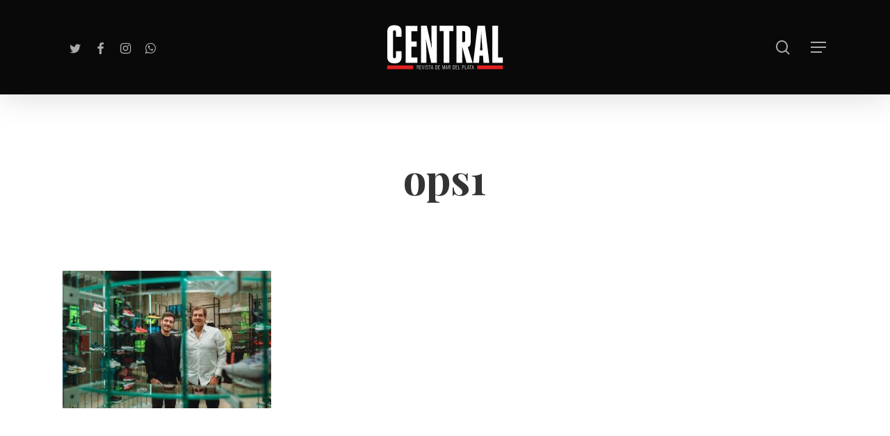

--- FILE ---
content_type: text/html; charset=UTF-8
request_url: https://revistacentral.com.ar/pensar-en-deporte/ops1/
body_size: 15855
content:
<!doctype html>
<html dir="ltr" lang="es-AR" prefix="og: https://ogp.me/ns#" class="no-js">
<head><style>img.lazy{min-height:1px}</style><link href="https://revistacentral.com.ar/wp-content/plugins/w3-total-cache/pub/js/lazyload.min.js" as="script">
	<meta charset="UTF-8">
	<meta name="viewport" content="width=device-width, initial-scale=1, maximum-scale=5" /><title>ops1 - Revista Central</title>

		<!-- All in One SEO 4.9.1.1 - aioseo.com -->
	<meta name="robots" content="max-image-preview:large" />
	<meta name="author" content="Revista Central"/>
	<link rel="canonical" href="https://revistacentral.com.ar/pensar-en-deporte/ops1/" />
	<meta name="generator" content="All in One SEO (AIOSEO) 4.9.1.1" />
		<meta property="og:locale" content="es_ES" />
		<meta property="og:site_name" content="Revista Central - La revista de Mar del Plata" />
		<meta property="og:type" content="article" />
		<meta property="og:title" content="ops1 - Revista Central" />
		<meta property="og:url" content="https://revistacentral.com.ar/pensar-en-deporte/ops1/" />
		<meta property="og:image" content="https://revistacentral.com.ar/wp-content/uploads/2022/07/logo.svg" />
		<meta property="og:image:secure_url" content="https://revistacentral.com.ar/wp-content/uploads/2022/07/logo.svg" />
		<meta property="og:image:width" content="396" />
		<meta property="og:image:height" content="151" />
		<meta property="article:published_time" content="2023-06-27T13:46:26+00:00" />
		<meta property="article:modified_time" content="2023-06-27T13:46:26+00:00" />
		<meta property="article:publisher" content="https://www.facebook.com/revistacentral.com.ar" />
		<meta name="twitter:card" content="summary_large_image" />
		<meta name="twitter:site" content="@RevistaCentral1" />
		<meta name="twitter:title" content="ops1 - Revista Central" />
		<meta name="twitter:creator" content="@RevistaCentral1" />
		<meta name="twitter:image" content="https://revistacentral.com.ar/wp-content/uploads/2022/07/logo.svg" />
		<script type="application/ld+json" class="aioseo-schema">
			{"@context":"https:\/\/schema.org","@graph":[{"@type":"BreadcrumbList","@id":"https:\/\/revistacentral.com.ar\/pensar-en-deporte\/ops1\/#breadcrumblist","itemListElement":[{"@type":"ListItem","@id":"https:\/\/revistacentral.com.ar#listItem","position":1,"name":"Home","item":"https:\/\/revistacentral.com.ar","nextItem":{"@type":"ListItem","@id":"https:\/\/revistacentral.com.ar\/pensar-en-deporte\/ops1\/#listItem","name":"ops1"}},{"@type":"ListItem","@id":"https:\/\/revistacentral.com.ar\/pensar-en-deporte\/ops1\/#listItem","position":2,"name":"ops1","previousItem":{"@type":"ListItem","@id":"https:\/\/revistacentral.com.ar#listItem","name":"Home"}}]},{"@type":"ItemPage","@id":"https:\/\/revistacentral.com.ar\/pensar-en-deporte\/ops1\/#itempage","url":"https:\/\/revistacentral.com.ar\/pensar-en-deporte\/ops1\/","name":"ops1 - Revista Central","inLanguage":"es-AR","isPartOf":{"@id":"https:\/\/revistacentral.com.ar\/#website"},"breadcrumb":{"@id":"https:\/\/revistacentral.com.ar\/pensar-en-deporte\/ops1\/#breadcrumblist"},"author":{"@id":"https:\/\/revistacentral.com.ar\/author\/revistacentral\/#author"},"creator":{"@id":"https:\/\/revistacentral.com.ar\/author\/revistacentral\/#author"},"datePublished":"2023-06-27T10:46:26-03:00","dateModified":"2023-06-27T10:46:26-03:00"},{"@type":"Organization","@id":"https:\/\/revistacentral.com.ar\/#organization","name":"Revista Central","description":"La revista de Mar del Plata","url":"https:\/\/revistacentral.com.ar\/","telephone":"+5491165515603","logo":{"@type":"ImageObject","url":"https:\/\/revistacentral.com.ar\/wp-content\/uploads\/2022\/07\/logo.svg","@id":"https:\/\/revistacentral.com.ar\/pensar-en-deporte\/ops1\/#organizationLogo","width":396,"height":151},"image":{"@id":"https:\/\/revistacentral.com.ar\/pensar-en-deporte\/ops1\/#organizationLogo"},"sameAs":["https:\/\/www.facebook.com\/revistacentral.com.ar","https:\/\/twitter.com\/RevistaCentral1","https:\/\/www.instagram.com\/revista_central\/"]},{"@type":"Person","@id":"https:\/\/revistacentral.com.ar\/author\/revistacentral\/#author","url":"https:\/\/revistacentral.com.ar\/author\/revistacentral\/","name":"Revista Central","image":{"@type":"ImageObject","@id":"https:\/\/revistacentral.com.ar\/pensar-en-deporte\/ops1\/#authorImage","url":"https:\/\/revistacentral.com.ar\/wp-content\/uploads\/2022\/08\/cropped-cropped-cropped-favicon-96x96.png","width":96,"height":96,"caption":"Revista Central"}},{"@type":"WebSite","@id":"https:\/\/revistacentral.com.ar\/#website","url":"https:\/\/revistacentral.com.ar\/","name":"Revista Central","description":"La revista de Mar del Plata","inLanguage":"es-AR","publisher":{"@id":"https:\/\/revistacentral.com.ar\/#organization"}}]}
		</script>
		<!-- All in One SEO -->

<link rel='dns-prefetch' href='//www.googletagmanager.com' />
<link rel='dns-prefetch' href='//fonts.googleapis.com' />
<link rel="alternate" type="application/rss+xml" title="Revista Central &raquo; Feed" href="https://revistacentral.com.ar/feed/" />
<link rel="alternate" type="application/rss+xml" title="Revista Central &raquo; RSS de los comentarios" href="https://revistacentral.com.ar/comments/feed/" />
<link rel="alternate" type="application/rss+xml" title="Revista Central &raquo; ops1 RSS de los comentarios" href="https://revistacentral.com.ar/pensar-en-deporte/ops1/feed/" />
<link rel="alternate" title="oEmbed (JSON)" type="application/json+oembed" href="https://revistacentral.com.ar/wp-json/oembed/1.0/embed?url=https%3A%2F%2Frevistacentral.com.ar%2Fpensar-en-deporte%2Fops1%2F" />
<link rel="alternate" title="oEmbed (XML)" type="text/xml+oembed" href="https://revistacentral.com.ar/wp-json/oembed/1.0/embed?url=https%3A%2F%2Frevistacentral.com.ar%2Fpensar-en-deporte%2Fops1%2F&#038;format=xml" />
<style id='wp-img-auto-sizes-contain-inline-css' type='text/css'>
img:is([sizes=auto i],[sizes^="auto," i]){contain-intrinsic-size:3000px 1500px}
/*# sourceURL=wp-img-auto-sizes-contain-inline-css */
</style>
<style id='wp-emoji-styles-inline-css' type='text/css'>

	img.wp-smiley, img.emoji {
		display: inline !important;
		border: none !important;
		box-shadow: none !important;
		height: 1em !important;
		width: 1em !important;
		margin: 0 0.07em !important;
		vertical-align: -0.1em !important;
		background: none !important;
		padding: 0 !important;
	}
/*# sourceURL=wp-emoji-styles-inline-css */
</style>
<style id='wp-block-library-inline-css' type='text/css'>
:root{--wp-block-synced-color:#7a00df;--wp-block-synced-color--rgb:122,0,223;--wp-bound-block-color:var(--wp-block-synced-color);--wp-editor-canvas-background:#ddd;--wp-admin-theme-color:#007cba;--wp-admin-theme-color--rgb:0,124,186;--wp-admin-theme-color-darker-10:#006ba1;--wp-admin-theme-color-darker-10--rgb:0,107,160.5;--wp-admin-theme-color-darker-20:#005a87;--wp-admin-theme-color-darker-20--rgb:0,90,135;--wp-admin-border-width-focus:2px}@media (min-resolution:192dpi){:root{--wp-admin-border-width-focus:1.5px}}.wp-element-button{cursor:pointer}:root .has-very-light-gray-background-color{background-color:#eee}:root .has-very-dark-gray-background-color{background-color:#313131}:root .has-very-light-gray-color{color:#eee}:root .has-very-dark-gray-color{color:#313131}:root .has-vivid-green-cyan-to-vivid-cyan-blue-gradient-background{background:linear-gradient(135deg,#00d084,#0693e3)}:root .has-purple-crush-gradient-background{background:linear-gradient(135deg,#34e2e4,#4721fb 50%,#ab1dfe)}:root .has-hazy-dawn-gradient-background{background:linear-gradient(135deg,#faaca8,#dad0ec)}:root .has-subdued-olive-gradient-background{background:linear-gradient(135deg,#fafae1,#67a671)}:root .has-atomic-cream-gradient-background{background:linear-gradient(135deg,#fdd79a,#004a59)}:root .has-nightshade-gradient-background{background:linear-gradient(135deg,#330968,#31cdcf)}:root .has-midnight-gradient-background{background:linear-gradient(135deg,#020381,#2874fc)}:root{--wp--preset--font-size--normal:16px;--wp--preset--font-size--huge:42px}.has-regular-font-size{font-size:1em}.has-larger-font-size{font-size:2.625em}.has-normal-font-size{font-size:var(--wp--preset--font-size--normal)}.has-huge-font-size{font-size:var(--wp--preset--font-size--huge)}.has-text-align-center{text-align:center}.has-text-align-left{text-align:left}.has-text-align-right{text-align:right}.has-fit-text{white-space:nowrap!important}#end-resizable-editor-section{display:none}.aligncenter{clear:both}.items-justified-left{justify-content:flex-start}.items-justified-center{justify-content:center}.items-justified-right{justify-content:flex-end}.items-justified-space-between{justify-content:space-between}.screen-reader-text{border:0;clip-path:inset(50%);height:1px;margin:-1px;overflow:hidden;padding:0;position:absolute;width:1px;word-wrap:normal!important}.screen-reader-text:focus{background-color:#ddd;clip-path:none;color:#444;display:block;font-size:1em;height:auto;left:5px;line-height:normal;padding:15px 23px 14px;text-decoration:none;top:5px;width:auto;z-index:100000}html :where(.has-border-color){border-style:solid}html :where([style*=border-top-color]){border-top-style:solid}html :where([style*=border-right-color]){border-right-style:solid}html :where([style*=border-bottom-color]){border-bottom-style:solid}html :where([style*=border-left-color]){border-left-style:solid}html :where([style*=border-width]){border-style:solid}html :where([style*=border-top-width]){border-top-style:solid}html :where([style*=border-right-width]){border-right-style:solid}html :where([style*=border-bottom-width]){border-bottom-style:solid}html :where([style*=border-left-width]){border-left-style:solid}html :where(img[class*=wp-image-]){height:auto;max-width:100%}:where(figure){margin:0 0 1em}html :where(.is-position-sticky){--wp-admin--admin-bar--position-offset:var(--wp-admin--admin-bar--height,0px)}@media screen and (max-width:600px){html :where(.is-position-sticky){--wp-admin--admin-bar--position-offset:0px}}

/*# sourceURL=wp-block-library-inline-css */
</style><style id='global-styles-inline-css' type='text/css'>
:root{--wp--preset--aspect-ratio--square: 1;--wp--preset--aspect-ratio--4-3: 4/3;--wp--preset--aspect-ratio--3-4: 3/4;--wp--preset--aspect-ratio--3-2: 3/2;--wp--preset--aspect-ratio--2-3: 2/3;--wp--preset--aspect-ratio--16-9: 16/9;--wp--preset--aspect-ratio--9-16: 9/16;--wp--preset--color--black: #000000;--wp--preset--color--cyan-bluish-gray: #abb8c3;--wp--preset--color--white: #ffffff;--wp--preset--color--pale-pink: #f78da7;--wp--preset--color--vivid-red: #cf2e2e;--wp--preset--color--luminous-vivid-orange: #ff6900;--wp--preset--color--luminous-vivid-amber: #fcb900;--wp--preset--color--light-green-cyan: #7bdcb5;--wp--preset--color--vivid-green-cyan: #00d084;--wp--preset--color--pale-cyan-blue: #8ed1fc;--wp--preset--color--vivid-cyan-blue: #0693e3;--wp--preset--color--vivid-purple: #9b51e0;--wp--preset--gradient--vivid-cyan-blue-to-vivid-purple: linear-gradient(135deg,rgb(6,147,227) 0%,rgb(155,81,224) 100%);--wp--preset--gradient--light-green-cyan-to-vivid-green-cyan: linear-gradient(135deg,rgb(122,220,180) 0%,rgb(0,208,130) 100%);--wp--preset--gradient--luminous-vivid-amber-to-luminous-vivid-orange: linear-gradient(135deg,rgb(252,185,0) 0%,rgb(255,105,0) 100%);--wp--preset--gradient--luminous-vivid-orange-to-vivid-red: linear-gradient(135deg,rgb(255,105,0) 0%,rgb(207,46,46) 100%);--wp--preset--gradient--very-light-gray-to-cyan-bluish-gray: linear-gradient(135deg,rgb(238,238,238) 0%,rgb(169,184,195) 100%);--wp--preset--gradient--cool-to-warm-spectrum: linear-gradient(135deg,rgb(74,234,220) 0%,rgb(151,120,209) 20%,rgb(207,42,186) 40%,rgb(238,44,130) 60%,rgb(251,105,98) 80%,rgb(254,248,76) 100%);--wp--preset--gradient--blush-light-purple: linear-gradient(135deg,rgb(255,206,236) 0%,rgb(152,150,240) 100%);--wp--preset--gradient--blush-bordeaux: linear-gradient(135deg,rgb(254,205,165) 0%,rgb(254,45,45) 50%,rgb(107,0,62) 100%);--wp--preset--gradient--luminous-dusk: linear-gradient(135deg,rgb(255,203,112) 0%,rgb(199,81,192) 50%,rgb(65,88,208) 100%);--wp--preset--gradient--pale-ocean: linear-gradient(135deg,rgb(255,245,203) 0%,rgb(182,227,212) 50%,rgb(51,167,181) 100%);--wp--preset--gradient--electric-grass: linear-gradient(135deg,rgb(202,248,128) 0%,rgb(113,206,126) 100%);--wp--preset--gradient--midnight: linear-gradient(135deg,rgb(2,3,129) 0%,rgb(40,116,252) 100%);--wp--preset--font-size--small: 13px;--wp--preset--font-size--medium: 20px;--wp--preset--font-size--large: 36px;--wp--preset--font-size--x-large: 42px;--wp--preset--spacing--20: 0.44rem;--wp--preset--spacing--30: 0.67rem;--wp--preset--spacing--40: 1rem;--wp--preset--spacing--50: 1.5rem;--wp--preset--spacing--60: 2.25rem;--wp--preset--spacing--70: 3.38rem;--wp--preset--spacing--80: 5.06rem;--wp--preset--shadow--natural: 6px 6px 9px rgba(0, 0, 0, 0.2);--wp--preset--shadow--deep: 12px 12px 50px rgba(0, 0, 0, 0.4);--wp--preset--shadow--sharp: 6px 6px 0px rgba(0, 0, 0, 0.2);--wp--preset--shadow--outlined: 6px 6px 0px -3px rgb(255, 255, 255), 6px 6px rgb(0, 0, 0);--wp--preset--shadow--crisp: 6px 6px 0px rgb(0, 0, 0);}:where(.is-layout-flex){gap: 0.5em;}:where(.is-layout-grid){gap: 0.5em;}body .is-layout-flex{display: flex;}.is-layout-flex{flex-wrap: wrap;align-items: center;}.is-layout-flex > :is(*, div){margin: 0;}body .is-layout-grid{display: grid;}.is-layout-grid > :is(*, div){margin: 0;}:where(.wp-block-columns.is-layout-flex){gap: 2em;}:where(.wp-block-columns.is-layout-grid){gap: 2em;}:where(.wp-block-post-template.is-layout-flex){gap: 1.25em;}:where(.wp-block-post-template.is-layout-grid){gap: 1.25em;}.has-black-color{color: var(--wp--preset--color--black) !important;}.has-cyan-bluish-gray-color{color: var(--wp--preset--color--cyan-bluish-gray) !important;}.has-white-color{color: var(--wp--preset--color--white) !important;}.has-pale-pink-color{color: var(--wp--preset--color--pale-pink) !important;}.has-vivid-red-color{color: var(--wp--preset--color--vivid-red) !important;}.has-luminous-vivid-orange-color{color: var(--wp--preset--color--luminous-vivid-orange) !important;}.has-luminous-vivid-amber-color{color: var(--wp--preset--color--luminous-vivid-amber) !important;}.has-light-green-cyan-color{color: var(--wp--preset--color--light-green-cyan) !important;}.has-vivid-green-cyan-color{color: var(--wp--preset--color--vivid-green-cyan) !important;}.has-pale-cyan-blue-color{color: var(--wp--preset--color--pale-cyan-blue) !important;}.has-vivid-cyan-blue-color{color: var(--wp--preset--color--vivid-cyan-blue) !important;}.has-vivid-purple-color{color: var(--wp--preset--color--vivid-purple) !important;}.has-black-background-color{background-color: var(--wp--preset--color--black) !important;}.has-cyan-bluish-gray-background-color{background-color: var(--wp--preset--color--cyan-bluish-gray) !important;}.has-white-background-color{background-color: var(--wp--preset--color--white) !important;}.has-pale-pink-background-color{background-color: var(--wp--preset--color--pale-pink) !important;}.has-vivid-red-background-color{background-color: var(--wp--preset--color--vivid-red) !important;}.has-luminous-vivid-orange-background-color{background-color: var(--wp--preset--color--luminous-vivid-orange) !important;}.has-luminous-vivid-amber-background-color{background-color: var(--wp--preset--color--luminous-vivid-amber) !important;}.has-light-green-cyan-background-color{background-color: var(--wp--preset--color--light-green-cyan) !important;}.has-vivid-green-cyan-background-color{background-color: var(--wp--preset--color--vivid-green-cyan) !important;}.has-pale-cyan-blue-background-color{background-color: var(--wp--preset--color--pale-cyan-blue) !important;}.has-vivid-cyan-blue-background-color{background-color: var(--wp--preset--color--vivid-cyan-blue) !important;}.has-vivid-purple-background-color{background-color: var(--wp--preset--color--vivid-purple) !important;}.has-black-border-color{border-color: var(--wp--preset--color--black) !important;}.has-cyan-bluish-gray-border-color{border-color: var(--wp--preset--color--cyan-bluish-gray) !important;}.has-white-border-color{border-color: var(--wp--preset--color--white) !important;}.has-pale-pink-border-color{border-color: var(--wp--preset--color--pale-pink) !important;}.has-vivid-red-border-color{border-color: var(--wp--preset--color--vivid-red) !important;}.has-luminous-vivid-orange-border-color{border-color: var(--wp--preset--color--luminous-vivid-orange) !important;}.has-luminous-vivid-amber-border-color{border-color: var(--wp--preset--color--luminous-vivid-amber) !important;}.has-light-green-cyan-border-color{border-color: var(--wp--preset--color--light-green-cyan) !important;}.has-vivid-green-cyan-border-color{border-color: var(--wp--preset--color--vivid-green-cyan) !important;}.has-pale-cyan-blue-border-color{border-color: var(--wp--preset--color--pale-cyan-blue) !important;}.has-vivid-cyan-blue-border-color{border-color: var(--wp--preset--color--vivid-cyan-blue) !important;}.has-vivid-purple-border-color{border-color: var(--wp--preset--color--vivid-purple) !important;}.has-vivid-cyan-blue-to-vivid-purple-gradient-background{background: var(--wp--preset--gradient--vivid-cyan-blue-to-vivid-purple) !important;}.has-light-green-cyan-to-vivid-green-cyan-gradient-background{background: var(--wp--preset--gradient--light-green-cyan-to-vivid-green-cyan) !important;}.has-luminous-vivid-amber-to-luminous-vivid-orange-gradient-background{background: var(--wp--preset--gradient--luminous-vivid-amber-to-luminous-vivid-orange) !important;}.has-luminous-vivid-orange-to-vivid-red-gradient-background{background: var(--wp--preset--gradient--luminous-vivid-orange-to-vivid-red) !important;}.has-very-light-gray-to-cyan-bluish-gray-gradient-background{background: var(--wp--preset--gradient--very-light-gray-to-cyan-bluish-gray) !important;}.has-cool-to-warm-spectrum-gradient-background{background: var(--wp--preset--gradient--cool-to-warm-spectrum) !important;}.has-blush-light-purple-gradient-background{background: var(--wp--preset--gradient--blush-light-purple) !important;}.has-blush-bordeaux-gradient-background{background: var(--wp--preset--gradient--blush-bordeaux) !important;}.has-luminous-dusk-gradient-background{background: var(--wp--preset--gradient--luminous-dusk) !important;}.has-pale-ocean-gradient-background{background: var(--wp--preset--gradient--pale-ocean) !important;}.has-electric-grass-gradient-background{background: var(--wp--preset--gradient--electric-grass) !important;}.has-midnight-gradient-background{background: var(--wp--preset--gradient--midnight) !important;}.has-small-font-size{font-size: var(--wp--preset--font-size--small) !important;}.has-medium-font-size{font-size: var(--wp--preset--font-size--medium) !important;}.has-large-font-size{font-size: var(--wp--preset--font-size--large) !important;}.has-x-large-font-size{font-size: var(--wp--preset--font-size--x-large) !important;}
/*# sourceURL=global-styles-inline-css */
</style>

<style id='classic-theme-styles-inline-css' type='text/css'>
/*! This file is auto-generated */
.wp-block-button__link{color:#fff;background-color:#32373c;border-radius:9999px;box-shadow:none;text-decoration:none;padding:calc(.667em + 2px) calc(1.333em + 2px);font-size:1.125em}.wp-block-file__button{background:#32373c;color:#fff;text-decoration:none}
/*# sourceURL=/wp-includes/css/classic-themes.min.css */
</style>
<link rel='stylesheet' id='contact-form-7-css' href='https://revistacentral.com.ar/wp-content/plugins/contact-form-7/includes/css/styles.css?ver=6.1.4' type='text/css' media='all' />
<link rel='stylesheet' id='font-awesome-css' href='https://revistacentral.com.ar/wp-content/themes/salient/css/font-awesome-legacy.min.css?ver=4.7.1' type='text/css' media='all' />
<link rel='stylesheet' id='salient-grid-system-css' href='https://revistacentral.com.ar/wp-content/themes/salient/css/build/grid-system.css?ver=14.0.7' type='text/css' media='all' />
<link rel='stylesheet' id='main-styles-css' href='https://revistacentral.com.ar/wp-content/themes/salient/css/build/style.css?ver=14.0.7' type='text/css' media='all' />
<style id='main-styles-inline-css' type='text/css'>
html:not(.page-trans-loaded) { background-color: #ffffff; }
/*# sourceURL=main-styles-inline-css */
</style>
<link rel='stylesheet' id='nectar-header-layout-centered-logo-between-menu-css' href='https://revistacentral.com.ar/wp-content/themes/salient/css/build/header/header-layout-centered-logo-between-menu.css?ver=14.0.7' type='text/css' media='all' />
<link rel='stylesheet' id='nectar-single-styles-css' href='https://revistacentral.com.ar/wp-content/themes/salient/css/build/single.css?ver=14.0.7' type='text/css' media='all' />
<link rel='stylesheet' id='nectar-element-recent-posts-css' href='https://revistacentral.com.ar/wp-content/themes/salient/css/build/elements/element-recent-posts.css?ver=14.0.7' type='text/css' media='all' />
<link rel='stylesheet' id='nectar_default_font_open_sans-css' href='https://fonts.googleapis.com/css?family=Open+Sans%3A300%2C400%2C600%2C700&#038;subset=latin%2Clatin-ext' type='text/css' media='all' />
<link rel='stylesheet' id='responsive-css' href='https://revistacentral.com.ar/wp-content/themes/salient/css/build/responsive.css?ver=14.0.7' type='text/css' media='all' />
<link rel='stylesheet' id='skin-material-css' href='https://revistacentral.com.ar/wp-content/themes/salient/css/build/skin-material.css?ver=14.0.7' type='text/css' media='all' />
<link rel='stylesheet' id='salient-wp-menu-dynamic-css' href='https://revistacentral.com.ar/wp-content/uploads/salient/menu-dynamic.css?ver=548' type='text/css' media='all' />
<link rel='stylesheet' id='dflip-style-css' href='https://revistacentral.com.ar/wp-content/plugins/3d-flipbook-dflip-lite/assets/css/dflip.min.css?ver=2.4.20' type='text/css' media='all' />
<link rel='stylesheet' id='dynamic-css-css' href='https://revistacentral.com.ar/wp-content/themes/salient/css/salient-dynamic-styles.css?ver=4245' type='text/css' media='all' />
<style id='dynamic-css-inline-css' type='text/css'>
#header-space{background-color:#ffffff}@media only screen and (min-width:1000px){body #ajax-content-wrap.no-scroll{min-height:calc(100vh - 136px);height:calc(100vh - 136px)!important;}}@media only screen and (min-width:1000px){#page-header-wrap.fullscreen-header,#page-header-wrap.fullscreen-header #page-header-bg,html:not(.nectar-box-roll-loaded) .nectar-box-roll > #page-header-bg.fullscreen-header,.nectar_fullscreen_zoom_recent_projects,#nectar_fullscreen_rows:not(.afterLoaded) > div{height:calc(100vh - 135px);}.wpb_row.vc_row-o-full-height.top-level,.wpb_row.vc_row-o-full-height.top-level > .col.span_12{min-height:calc(100vh - 135px);}html:not(.nectar-box-roll-loaded) .nectar-box-roll > #page-header-bg.fullscreen-header{top:136px;}.nectar-slider-wrap[data-fullscreen="true"]:not(.loaded),.nectar-slider-wrap[data-fullscreen="true"]:not(.loaded) .swiper-container{height:calc(100vh - 134px)!important;}.admin-bar .nectar-slider-wrap[data-fullscreen="true"]:not(.loaded),.admin-bar .nectar-slider-wrap[data-fullscreen="true"]:not(.loaded) .swiper-container{height:calc(100vh - 134px - 32px)!important;}}@media only screen and (max-width:999px){.using-mobile-browser #nectar_fullscreen_rows:not(.afterLoaded):not([data-mobile-disable="on"]) > div{height:calc(100vh - 116px);}.using-mobile-browser .wpb_row.vc_row-o-full-height.top-level,.using-mobile-browser .wpb_row.vc_row-o-full-height.top-level > .col.span_12,[data-permanent-transparent="1"].using-mobile-browser .wpb_row.vc_row-o-full-height.top-level,[data-permanent-transparent="1"].using-mobile-browser .wpb_row.vc_row-o-full-height.top-level > .col.span_12{min-height:calc(100vh - 116px);}html:not(.nectar-box-roll-loaded) .nectar-box-roll > #page-header-bg.fullscreen-header,.nectar_fullscreen_zoom_recent_projects,.nectar-slider-wrap[data-fullscreen="true"]:not(.loaded),.nectar-slider-wrap[data-fullscreen="true"]:not(.loaded) .swiper-container,#nectar_fullscreen_rows:not(.afterLoaded):not([data-mobile-disable="on"]) > div{height:calc(100vh - 63px);}.wpb_row.vc_row-o-full-height.top-level,.wpb_row.vc_row-o-full-height.top-level > .col.span_12{min-height:calc(100vh - 63px);}body[data-transparent-header="false"] #ajax-content-wrap.no-scroll{min-height:calc(100vh - 63px);height:calc(100vh - 63px);}}.screen-reader-text,.nectar-skip-to-content:not(:focus){border:0;clip:rect(1px,1px,1px,1px);clip-path:inset(50%);height:1px;margin:-1px;overflow:hidden;padding:0;position:absolute!important;width:1px;word-wrap:normal!important;}
#responsive-form{
	max-width:900px /*-- cambiar esto para conseguir el ancho de la forma deseada --*/;
	margin:0 auto;
        width:100%;
}
.form-row{
	width: 100%;
}
.column-half, .column-full{
	float: left;
	position: relative;
	padding: 0.65rem;
	width:100%;
	-webkit-box-sizing: border-box;
        -moz-box-sizing: border-box;
        box-sizing: border-box
}
.clearfix:after {
	content: "";
	display: table;
	clear: both;
}

/**---------------- Media query ----------------**/
@media only screen and (min-width: 48em) { 
	.column-half{
		width: 50%;
	}
}

.container-wrap input[type=text]
{color:black!important;}
/*# sourceURL=dynamic-css-inline-css */
</style>
<link rel='stylesheet' id='salient-child-style-css' href='https://revistacentral.com.ar/wp-content/themes/salient-child/style.css?ver=14.0.7' type='text/css' media='all' />
<link rel='stylesheet' id='redux-google-fonts-salient_redux-css' href='https://fonts.googleapis.com/css?family=Roboto%3A500%2C700%2C400%2C400italic%7CNunito%3A500%2C700%2C400%7CPlayfair+Display%3A700%7CLora%7CPT+Serif%3A700&#038;subset=latin&#038;ver=1737551997' type='text/css' media='all' />
<script type="text/javascript" src="https://revistacentral.com.ar/wp-includes/js/jquery/jquery.min.js?ver=3.7.1" id="jquery-core-js"></script>
<script type="text/javascript" src="https://revistacentral.com.ar/wp-includes/js/jquery/jquery-migrate.min.js?ver=3.4.1" id="jquery-migrate-js"></script>

<!-- Google tag (gtag.js) snippet added by Site Kit -->
<!-- Google Analytics snippet added by Site Kit -->
<script type="text/javascript" src="https://www.googletagmanager.com/gtag/js?id=GT-P3HVHSB" id="google_gtagjs-js" async></script>
<script type="text/javascript" id="google_gtagjs-js-after">
/* <![CDATA[ */
window.dataLayer = window.dataLayer || [];function gtag(){dataLayer.push(arguments);}
gtag("set","linker",{"domains":["revistacentral.com.ar"]});
gtag("js", new Date());
gtag("set", "developer_id.dZTNiMT", true);
gtag("config", "GT-P3HVHSB");
//# sourceURL=google_gtagjs-js-after
/* ]]> */
</script>
<link rel="https://api.w.org/" href="https://revistacentral.com.ar/wp-json/" /><link rel="alternate" title="JSON" type="application/json" href="https://revistacentral.com.ar/wp-json/wp/v2/media/7288" /><link rel="EditURI" type="application/rsd+xml" title="RSD" href="https://revistacentral.com.ar/xmlrpc.php?rsd" />
<meta name="generator" content="WordPress 6.9" />
<link rel='shortlink' href='https://revistacentral.com.ar/?p=7288' />
<meta name="generator" content="Site Kit by Google 1.168.0" /><script type="text/javascript"> var root = document.getElementsByTagName( "html" )[0]; root.setAttribute( "class", "js" ); </script><style type="text/css">.recentcomments a{display:inline !important;padding:0 !important;margin:0 !important;}</style><meta name="generator" content="Powered by WPBakery Page Builder - drag and drop page builder for WordPress."/>
<noscript><style>.lazyload[data-src]{display:none !important;}</style></noscript><style>.lazyload{background-image:none !important;}.lazyload:before{background-image:none !important;}</style><link rel="icon" href="https://revistacentral.com.ar/wp-content/uploads/2022/08/cropped-favicon-32x32.png" sizes="32x32" />
<link rel="icon" href="https://revistacentral.com.ar/wp-content/uploads/2022/08/cropped-favicon-192x192.png" sizes="192x192" />
<link rel="apple-touch-icon" href="https://revistacentral.com.ar/wp-content/uploads/2022/08/cropped-favicon-180x180.png" />
<meta name="msapplication-TileImage" content="https://revistacentral.com.ar/wp-content/uploads/2022/08/cropped-favicon-270x270.png" />
		<style type="text/css" id="wp-custom-css">
			/*oculta el listado de entradas en el abnner del home*/

.nectar-recent-posts-single_featured.multiple_featured>.container .controls {

    display: none;
}

/*alto de las tapas*/
.nectar-fancy-box[data-style="image_above_text_underline"].aspect-4-5 .box-bg {
    padding-bottom: calc((5 / 4) * 105%)!important;
}
#single-below-header{display:none;}
body #footer-outer[data-cols="1"] #copyright li a i:after {
    border: none!important;}
.container-wrap input[type=text]
{background-color: #ffffff26!important;}
.container-wrap input[type=email]
{background-color: #ffffff26!important;}
.container-wrap textarea
{background-color: #cccccc26!important;}
#mailpoet_form_2 {
    background: none!important;
}
.mailpoet_submit{
    background: none!important;
}
[data-style="list_featured_first_row"] .meta-category .bienestar{
    color: #be0329!important;
}
[data-style="list_featured_first_row"] .meta-category .educacion{
    color: #be01f9!important;
}
[data-style="list_featured_first_row"] .meta-category .cirugia{
    color: #ae81f9!important;
}
[data-style="list_featured_first_row"] .meta-category .info-vinos{
    color:#3ADD3A !important;
}
[data-style="list_featured_first_row"] .meta-category .cerveza{
    color: !important;
}
.single .heading-title[data-header-style="default_minimal"] .meta-category .cerveza:hover, .single .heading-title[data-header-style="default_minimal"] .meta-category .cerveza:focus, body.material #page-header-bg.fullscreen-header .inner-wrap >a.cerveza, .blog-recent.related-posts[data-style="classic_enhanced"] .meta-category .cerveza:hover, .masonry.classic_enhanced .posts-container article .meta-category .cerveza:hover, .blog-recent.related-posts[data-style="classic_enhanced"] .meta-category .cerveza:focus, .masonry.classic_enhanced .posts-container article .meta-category .cerveza:focus, #page-header-bg[data-post-hs="default_minimal"] .inner-wrap > .cerveza:hover, #page-header-bg[data-post-hs="default_minimal"] .inner-wrap > .cerveza:focus, .nectar-recent-posts-slider .container .strong .cerveza:before, .masonry.material .masonry-blog-item .meta-category .cerveza:before, [data-style="list_featured_first_row"] .meta-category .cerveza:before, .nectar-recent-posts-single_featured .strong .cerveza, .related-posts[data-style="material"] .meta-category .cerveza:before, .post-area.featured_img_left .meta-category .cerveza:before, .post-area.featured_img_left .quote.category-cerveza .quote-inner:before, .material.masonry .masonry-blog-item.category-cerveza .quote-inner:before, .material.masonry .masonry-blog-item.category-cerveza .video-play-button, .material.masonry .masonry-blog-item.category-cerveza .link-inner:before {
    background-color: blue !important;
}
[data-style="list_featured_first_row"] .meta-category .turismo{
    color: green!important;
}
[data-style="list_featured_first_row"] .meta-category .tecnologia{
    color: lightcoral!important;
}
[data-style="list_featured_first_row"] .meta-category .ecologia{
    color: yellowgreen!important;
}

[data-style="list_featured_first_row"] .meta-category .marketing{
    color: orange!important;
}
[data-style="list_featured_first_row"] .meta-category .series{
    color: pink!important;
}
[data-style="list_featured_first_row"] .meta-category .patrimonio{
    color: yellowgreen!important;
}
[data-style="list_featured_first_row"] .meta-category .movimiento-urbano{
    color: lightblue!important;
}
[data-style="list_featured_first_row"] .meta-category .galeria{
    color: blueviolet!important;
}
.grecaptcha-badge { 
    visibility: hidden;
}
#comment {
    color: #333!important;
}		</style>
		<noscript><style> .wpb_animate_when_almost_visible { opacity: 1; }</style></noscript><link rel='stylesheet' id='magnific-css' href='https://revistacentral.com.ar/wp-content/themes/salient/css/build/plugins/magnific.css?ver=8.6.0' type='text/css' media='all' />
<link rel='stylesheet' id='nectar-ocm-core-css' href='https://revistacentral.com.ar/wp-content/themes/salient/css/build/off-canvas/core.css?ver=14.0.7' type='text/css' media='all' />
<link rel='stylesheet' id='nectar-ocm-slide-out-right-material-css' href='https://revistacentral.com.ar/wp-content/themes/salient/css/build/off-canvas/slide-out-right-material.css?ver=14.0.7' type='text/css' media='all' />
</head><body class="attachment wp-singular attachment-template-default single single-attachment postid-7288 attachmentid-7288 attachment-jpeg wp-theme-salient wp-child-theme-salient-child material wpb-js-composer js-comp-ver-6.7.1 vc_responsive" data-footer-reveal="1" data-footer-reveal-shadow="none" data-header-format="centered-logo-between-menu" data-body-border="off" data-boxed-style="" data-header-breakpoint="1000" data-dropdown-style="minimal" data-cae="easeOutQuart" data-cad="700" data-megamenu-width="full-width" data-aie="zoom-out" data-ls="magnific" data-apte="standard" data-hhun="1" data-fancy-form-rcs="default" data-form-style="default" data-form-submit="regular" data-is="minimal" data-button-style="slightly_rounded_shadow" data-user-account-button="false" data-flex-cols="true" data-col-gap="default" data-header-inherit-rc="false" data-header-search="true" data-animated-anchors="true" data-ajax-transitions="true" data-full-width-header="false" data-slide-out-widget-area="true" data-slide-out-widget-area-style="slide-out-from-right" data-user-set-ocm="1" data-loading-animation="none" data-bg-header="false" data-responsive="1" data-ext-responsive="true" data-ext-padding="90" data-header-resize="0" data-header-color="custom" data-cart="false" data-remove-m-parallax="" data-remove-m-video-bgs="" data-m-animate="0" data-force-header-trans-color="light" data-smooth-scrolling="0" data-permanent-transparent="false" >
	
	<script type="text/javascript">
	 (function(window, document) {

		 if(navigator.userAgent.match(/(Android|iPod|iPhone|iPad|BlackBerry|IEMobile|Opera Mini)/)) {
			 document.body.className += " using-mobile-browser mobile ";
		 }

		 if( !("ontouchstart" in window) ) {

			 var body = document.querySelector("body");
			 var winW = window.innerWidth;
			 var bodyW = body.clientWidth;

			 if (winW > bodyW + 4) {
				 body.setAttribute("style", "--scroll-bar-w: " + (winW - bodyW - 4) + "px");
			 } else {
				 body.setAttribute("style", "--scroll-bar-w: 0px");
			 }
		 }

	 })(window, document);
   </script><a href="#ajax-content-wrap" class="nectar-skip-to-content">Skip to main content</a><div class="ocm-effect-wrap"><div class="ocm-effect-wrap-inner"><div id="ajax-loading-screen" data-disable-mobile="1" data-disable-fade-on-click="0" data-effect="standard" data-method="standard"><div class="loading-icon none"></div></div>	
	<div id="header-space"  data-header-mobile-fixed='1'></div> 
	
		<div id="header-outer" data-has-menu="false" data-has-buttons="yes" data-header-button_style="default" data-using-pr-menu="false" data-mobile-fixed="1" data-ptnm="false" data-lhe="animated_underline" data-user-set-bg="#0a0a0a" data-format="centered-logo-between-menu" data-permanent-transparent="false" data-megamenu-rt="1" data-remove-fixed="0" data-header-resize="0" data-cart="false" data-transparency-option="" data-box-shadow="large" data-shrink-num="20" data-using-secondary="0" data-using-logo="1" data-logo-height="64" data-m-logo-height="40" data-padding="36" data-full-width="false" data-condense="false" >
		
<div id="search-outer" class="nectar">
	<div id="search">
		<div class="container">
			 <div id="search-box">
				 <div class="inner-wrap">
					 <div class="col span_12">
						  <form role="search" action="https://revistacentral.com.ar/" method="GET">
														 <input type="text" name="s"  value="" aria-label="Buscar" placeholder="Buscar" />
							 
						<span>Ingresá el texto y presioná Enter para buscar.</span>
												</form>
					</div><!--/span_12-->
				</div><!--/inner-wrap-->
			 </div><!--/search-box-->
			 <div id="close"><a href="#"><span class="screen-reader-text">Close Search</span>
				<span class="close-wrap"> <span class="close-line close-line1"></span> <span class="close-line close-line2"></span> </span>				 </a></div>
		 </div><!--/container-->
	</div><!--/search-->
</div><!--/search-outer-->

<header id="top">
	<div class="container">
		<div class="row">
			<div class="col span_3">
								<a id="logo" href="https://revistacentral.com.ar" data-supplied-ml-starting-dark="true" data-supplied-ml-starting="false" data-supplied-ml="false" >
					<img class="stnd skip-lazy default-logo" width="396.72" height="151.13" alt="Revista Central" src="https://revistacentral.com.ar/wp-content/uploads/2022/07/logo-w.svg" srcset="https://revistacentral.com.ar/wp-content/uploads/2022/07/logo-w.svg 1x, https://revistacentral.com.ar/wp-content/uploads/2022/07/logo-w.svg 2x" />				</a>
							</div><!--/span_3-->

			<div class="col span_9 col_last">
									<div class="nectar-mobile-only mobile-header"><div class="inner"></div></div>
									<a class="mobile-search" href="#searchbox"><span class="nectar-icon icon-salient-search" aria-hidden="true"></span><span class="screen-reader-text">search</span></a>
														<div class="slide-out-widget-area-toggle mobile-icon slide-out-from-right" data-custom-color="false" data-icon-animation="simple-transform">
						<div> <a href="#sidewidgetarea" aria-label="Navigation Menu" aria-expanded="false" class="closed">
							<span class="screen-reader-text">Menu</span><span aria-hidden="true"> <i class="lines-button x2"> <i class="lines"></i> </i> </span>
						</a></div>
					</div>
				
									<nav>
													<ul class="sf-menu">
								<li class="no-menu-assigned"><a href="#">No menu assigned</a></li><li id="social-in-menu" class="button_social_group"><a target="_blank" rel="noopener" href="https://twitter.com/RevistaCentral1"><span class="screen-reader-text">twitter</span><i class="fa fa-twitter" aria-hidden="true"></i> </a><a target="_blank" rel="noopener" href="https://www.facebook.com/revistacentral.com.ar"><span class="screen-reader-text">facebook</span><i class="fa fa-facebook" aria-hidden="true"></i> </a><a target="_blank" rel="noopener" href="https://www.instagram.com/revista_central/"><span class="screen-reader-text">instagram</span><i class="fa fa-instagram" aria-hidden="true"></i> </a><a target="_blank" rel="noopener" href="https://api.whatsapp.com/send?phone=5491165515603&#038;text=%C2%A1Quiero%20recibir%20la%20REVISTA%20CENTRAL%20en%20mi%20celular!"><span class="screen-reader-text">whatsapp</span><i class="fa fa-whatsapp" aria-hidden="true"></i> </a></li>							</ul>
													<ul class="buttons sf-menu" data-user-set-ocm="1">

								<li id="search-btn"><div><a href="#searchbox"><span class="icon-salient-search" aria-hidden="true"></span><span class="screen-reader-text">search</span></a></div> </li><li class="slide-out-widget-area-toggle" data-icon-animation="simple-transform" data-custom-color="false"><div> <a href="#sidewidgetarea" aria-label="Navigation Menu" aria-expanded="false" class="closed"> <span class="screen-reader-text">Menu</span><span aria-hidden="true"> <i class="lines-button x2"> <i class="lines"></i> </i> </span> </a> </div></li>
							</ul>
						
					</nav>

					<div class="logo-spacing" data-using-image="true"><img class="hidden-logo lazyload" alt="Revista Central" width="396.72" height="151.13" src="[data-uri]" data-src="https://revistacentral.com.ar/wp-content/uploads/2022/07/logo-w.svg" decoding="async" data-eio-rwidth="396" data-eio-rheight="151" /><noscript><img class="hidden-logo lazy" alt="Revista Central" width="396.72" height="151.13" src="data:image/svg+xml,%3Csvg%20xmlns='http://www.w3.org/2000/svg'%20viewBox='0%200%20396%20151'%3E%3C/svg%3E" data-src="https://revistacentral.com.ar/wp-content/uploads/2022/07/logo-w.svg" data-eio="l" /></noscript></div>
				</div><!--/span_9-->

				
			</div><!--/row-->
					</div><!--/container-->
	</header>		
	</div>
		<div id="ajax-content-wrap">


<div class="container-wrap no-sidebar" data-midnight="dark" data-remove-post-date="0" data-remove-post-author="0" data-remove-post-comment-number="0">
	<div class="container main-content">

		
	  <div class="row heading-title hentry" data-header-style="default_minimal">
		<div class="col span_12 section-title blog-title">
						  <h1 class="entry-title">ops1</h1>

					</div><!--/section-title-->
	  </div><!--/row-->

	
		<div class="row">

			
			<div class="post-area col  span_12 col_last">

			
<article id="post-7288" class="post-7288 attachment type-attachment status-inherit">
  
  <div class="inner-wrap">

		<div class="post-content" data-hide-featured-media="1">
      
        <div class="content-inner"><p class="attachment"><a href='https://revistacentral.com.ar/wp-content/uploads/2023/06/ops1.jpg'><img fetchpriority="high" decoding="async" width="300" height="198" src="[data-uri]" class="attachment-medium size-medium lazyload" alt=""   data-src="https://revistacentral.com.ar/wp-content/uploads/2023/06/ops1-300x198.jpg" data-srcset="https://revistacentral.com.ar/wp-content/uploads/2023/06/ops1-300x198.jpg 300w, https://revistacentral.com.ar/wp-content/uploads/2023/06/ops1-1024x675.jpg 1024w, https://revistacentral.com.ar/wp-content/uploads/2023/06/ops1-768x506.jpg 768w, https://revistacentral.com.ar/wp-content/uploads/2023/06/ops1-1320x870.jpg 1320w, https://revistacentral.com.ar/wp-content/uploads/2023/06/ops1.jpg 1397w" data-sizes="auto" data-eio-rwidth="300" data-eio-rheight="198" /><noscript><img fetchpriority="high" decoding="async" width="300" height="198" src="data:image/svg+xml,%3Csvg%20xmlns='http://www.w3.org/2000/svg'%20viewBox='0%200%20300%20198'%3E%3C/svg%3E" data-src="https://revistacentral.com.ar/wp-content/uploads/2023/06/ops1-300x198.jpg" class="attachment-medium size-medium lazy" alt="" data-srcset="https://revistacentral.com.ar/wp-content/uploads/2023/06/ops1-300x198.jpg 300w, https://revistacentral.com.ar/wp-content/uploads/2023/06/ops1-1024x675.jpg 1024w, https://revistacentral.com.ar/wp-content/uploads/2023/06/ops1-768x506.jpg 768w, https://revistacentral.com.ar/wp-content/uploads/2023/06/ops1-1320x870.jpg 1320w, https://revistacentral.com.ar/wp-content/uploads/2023/06/ops1.jpg 1397w" data-sizes="(max-width: 300px) 100vw, 300px" data-eio="l" /></noscript></a></p>
</div>        
      </div><!--/post-content-->
      
    </div><!--/inner-wrap-->
    
</article>
		</div><!--/post-area-->

			
		</div><!--/row-->

		<div class="row">

			<div data-post-header-style="default_minimal" class="blog_next_prev_buttons vc_row-fluid wpb_row full-width-content standard_section" data-style="fullwidth_next_prev" data-midnight="light"><ul class="controls"><li class="previous-post hidden only"></li><li class="next-post hidden only"></li></ul>
			 </div>

			 
			<div class="comments-section" data-author-bio="true">
				
<div class="comment-wrap " data-midnight="dark" data-comments-open="true">


			<!-- If comments are open, but there are no comments. -->

	 

	<div id="respond" class="comment-respond">
		<h3 id="reply-title" class="comment-reply-title">Dejá tu comentario <small><a rel="nofollow" id="cancel-comment-reply-link" href="/pensar-en-deporte/ops1/#respond" style="display:none;">Cancel Reply</a></small></h3><form action="https://revistacentral.com.ar/wp-comments-post.php" method="post" id="commentform" class="comment-form"><div class="row"><div class="col span_12"><textarea id="comment" name="comment" cols="45" rows="8" aria-required="true"></textarea></div></div><div class="row"> <div class="col span_4"><label for="author">Nombre <span class="required">*</span></label> <input id="author" name="author" type="text" value="" size="30" /></div>
<div class="col span_4"><label for="email">Email <span class="required">*</span></label><input id="email" name="email" type="text" value="" size="30" /></div>
<div class="col span_4 col_last"><label for="url">Tu web o red social</label><input id="url" name="url" type="text" value="" size="30" /></div></div>
<p class="comment-form-cookies-consent"><input id="wp-comment-cookies-consent" name="wp-comment-cookies-consent" type="checkbox" value="yes" /><label for="wp-comment-cookies-consent">Guardar mi nombre, correo electrónico y sitio web en este navegador para la próxima vez que comente.</label></p>
<p class="form-submit"><input name="submit" type="submit" id="submit" class="submit" value="Enviar" /> <input type='hidden' name='comment_post_ID' value='7288' id='comment_post_ID' />
<input type='hidden' name='comment_parent' id='comment_parent' value='0' />
</p><p style="display: none;"><input type="hidden" id="akismet_comment_nonce" name="akismet_comment_nonce" value="4b97e29c61" /></p><p style="display: none !important;" class="akismet-fields-container" data-prefix="ak_"><label>&#916;<textarea name="ak_hp_textarea" cols="45" rows="8" maxlength="100"></textarea></label><input type="hidden" id="ak_js_1" name="ak_js" value="26"/><script>document.getElementById( "ak_js_1" ).setAttribute( "value", ( new Date() ).getTime() );</script></p></form>	</div><!-- #respond -->
	
</div>			</div>

		</div><!--/row-->

	</div><!--/container main-content-->
	</div><!--/container-wrap-->


<div id="footer-outer" data-cols="1" data-custom-color="true" data-disable-copyright="false" data-matching-section-color="true" data-copyright-line="false" data-using-bg-img="false" data-bg-img-overlay="0.8" data-full-width="false" data-using-widget-area="false" data-link-hover="default">
	
	
  <div class="row" id="copyright" data-layout="default">
	
	<div class="container">
	   
			   
	  <div class="col span_7 col_last">
      <ul class="social">
        <li><a target="_blank" rel="noopener" href="https://twitter.com/RevistaCentral1"><span class="screen-reader-text">twitter</span><i class="fa fa-twitter" aria-hidden="true"></i></a></li><li><a target="_blank" rel="noopener" href="https://www.facebook.com/revistacentral.com.ar"><span class="screen-reader-text">facebook</span><i class="fa fa-facebook" aria-hidden="true"></i></a></li><li><a target="_blank" rel="noopener" href="https://www.instagram.com/revista_central/"><span class="screen-reader-text">instagram</span><i class="fa fa-instagram" aria-hidden="true"></i></a></li><li><a target="_blank" rel="noopener" href="https://api.whatsapp.com/send?phone=5491165515603&#038;text=%C2%A1Quiero%20recibir%20la%20REVISTA%20CENTRAL%20en%20mi%20celular!"><span class="screen-reader-text">whatsapp</span><i class="fa fa-whatsapp" aria-hidden="true"></i></a></li>      </ul>
	  </div><!--/span_7-->
    
	  		<div class="col span_5">
						<div class="widget"></div>		   
		<p>&copy; 2026 Revista Central. <a href="https://bondi.ar" target="_blank">Diseño web BONDI</a></p>		</div><!--/span_5-->
			
	</div><!--/container-->
  </div><!--/row-->
		
</div><!--/footer-outer-->


	<div id="slide-out-widget-area-bg" class="slide-out-from-right dark">
				</div>

		<div id="slide-out-widget-area" class="slide-out-from-right" data-dropdown-func="separate-dropdown-parent-link" data-back-txt="Back">

			<div class="inner-wrap">
			<div class="inner" data-prepend-menu-mobile="false">

				<a class="slide_out_area_close" href="#"><span class="screen-reader-text">Close Menu</span>
					<span class="close-wrap"> <span class="close-line close-line1"></span> <span class="close-line close-line2"></span> </span>				</a>


									<div class="off-canvas-menu-container" role="navigation">
						<ul class="menu">
							<li id="menu-item-5958" class="menu-item menu-item-type-post_type menu-item-object-page menu-item-home menu-item-5958"><a href="https://revistacentral.com.ar/">Inicio</a></li>
<li id="menu-item-5959" class="menu-item menu-item-type-post_type menu-item-object-page menu-item-5959"><a href="https://revistacentral.com.ar/ediciones/">Ediciones</a></li>
<li id="menu-item-7347" class="menu-item menu-item-type-custom menu-item-object-custom menu-item-7347"><a href="https://revistacentral.com.ar/notas-principales/">Notas pricipales</a></li>
<li id="menu-item-6104" class="menu-item menu-item-type-post_type menu-item-object-page menu-item-has-children menu-item-6104"><a href="https://revistacentral.com.ar/columnas/">Columnas</a>
<ul class="sub-menu">
	<li id="menu-item-8454" class="menu-item menu-item-type-post_type menu-item-object-page menu-item-8454"><a href="https://revistacentral.com.ar/columnas/">Ver todas</a></li>
	<li id="menu-item-7348" class="menu-item menu-item-type-taxonomy menu-item-object-category menu-item-7348"><a href="https://revistacentral.com.ar/category/actualidad/">Actualidad</a></li>
	<li id="menu-item-6115" class="menu-item menu-item-type-taxonomy menu-item-object-category menu-item-6115"><a href="https://revistacentral.com.ar/category/cerveza/">Cerveza</a></li>
	<li id="menu-item-7459" class="menu-item menu-item-type-taxonomy menu-item-object-category menu-item-7459"><a href="https://revistacentral.com.ar/category/ciudad/">Ciudad</a></li>
	<li id="menu-item-7062" class="menu-item menu-item-type-taxonomy menu-item-object-category menu-item-7062"><a href="https://revistacentral.com.ar/category/cirugia/">Cirugía</a></li>
	<li id="menu-item-7460" class="menu-item menu-item-type-taxonomy menu-item-object-category menu-item-7460"><a href="https://revistacentral.com.ar/category/deportes/">Deportes</a></li>
	<li id="menu-item-6605" class="menu-item menu-item-type-taxonomy menu-item-object-category menu-item-6605"><a href="https://revistacentral.com.ar/category/educacion/">Educación</a></li>
	<li id="menu-item-6117" class="menu-item menu-item-type-taxonomy menu-item-object-category menu-item-6117"><a href="https://revistacentral.com.ar/category/economia/">Economía</a></li>
	<li id="menu-item-6606" class="menu-item menu-item-type-taxonomy menu-item-object-category menu-item-6606"><a href="https://revistacentral.com.ar/category/empresa/">Empresas</a></li>
	<li id="menu-item-7534" class="menu-item menu-item-type-custom menu-item-object-custom menu-item-7534"><a href="https://revistacentral.com.ar/category/eventos/">Eventos</a></li>
	<li id="menu-item-6608" class="menu-item menu-item-type-taxonomy menu-item-object-category menu-item-6608"><a href="https://revistacentral.com.ar/category/galeria/">Galería</a></li>
	<li id="menu-item-6607" class="menu-item menu-item-type-taxonomy menu-item-object-category menu-item-6607"><a href="https://revistacentral.com.ar/category/managment/">Managment</a></li>
	<li id="menu-item-7063" class="menu-item menu-item-type-taxonomy menu-item-object-category menu-item-7063"><a href="https://revistacentral.com.ar/category/mundo-verde/">Mundo Verde</a></li>
	<li id="menu-item-6609" class="menu-item menu-item-type-taxonomy menu-item-object-category menu-item-6609"><a href="https://revistacentral.com.ar/category/movimiento-urbano/">Movimiento Urbano</a></li>
	<li id="menu-item-7064" class="menu-item menu-item-type-taxonomy menu-item-object-category menu-item-7064"><a href="https://revistacentral.com.ar/category/patrimonio/">Patrimonio</a></li>
	<li id="menu-item-7693" class="menu-item menu-item-type-taxonomy menu-item-object-category menu-item-7693"><a href="https://revistacentral.com.ar/category/perfiles/">Perfiles</a></li>
	<li id="menu-item-8451" class="menu-item menu-item-type-taxonomy menu-item-object-category menu-item-8451"><a href="https://revistacentral.com.ar/category/salidas/">Salidas</a></li>
	<li id="menu-item-8452" class="menu-item menu-item-type-taxonomy menu-item-object-category menu-item-8452"><a href="https://revistacentral.com.ar/category/salud/">Salud</a></li>
	<li id="menu-item-6116" class="menu-item menu-item-type-taxonomy menu-item-object-category menu-item-6116"><a href="https://revistacentral.com.ar/category/series/">Series</a></li>
	<li id="menu-item-8453" class="menu-item menu-item-type-taxonomy menu-item-object-category menu-item-8453"><a href="https://revistacentral.com.ar/category/sociales/">Sociales</a></li>
	<li id="menu-item-7065" class="menu-item menu-item-type-taxonomy menu-item-object-category menu-item-7065"><a href="https://revistacentral.com.ar/category/tecnologia/">Tecnología</a></li>
	<li id="menu-item-6113" class="menu-item menu-item-type-taxonomy menu-item-object-category menu-item-6113"><a href="https://revistacentral.com.ar/category/turismo/">Turismo</a></li>
</ul>
</li>
<li id="menu-item-6466" class="menu-item menu-item-type-post_type menu-item-object-page menu-item-6466"><a href="https://revistacentral.com.ar/fiestas-y-eventos/">Fiestas y Eventos</a></li>
<li id="menu-item-5960" class="menu-item menu-item-type-post_type menu-item-object-page menu-item-5960"><a href="https://revistacentral.com.ar/nosotros/">Nosotros</a></li>
<li id="menu-item-5961" class="menu-item menu-item-type-post_type menu-item-object-page menu-item-5961"><a href="https://revistacentral.com.ar/contacto/">Contacto</a></li>

						</ul>
					</div>

					
				</div>

				<div class="bottom-meta-wrap"><ul class="off-canvas-social-links"><li><a target="_blank" rel="noopener" href="https://twitter.com/RevistaCentral1"><i class="fa fa-twitter"></i></a></li><li><a target="_blank" rel="noopener" href="https://www.facebook.com/revistacentral.com.ar"><i class="fa fa-facebook"></i></a></li><li><a target="_blank" rel="noopener" href="https://www.instagram.com/revista_central/"><i class="fa fa-instagram"></i></a></li><li><a target="_blank" rel="noopener" href="https://api.whatsapp.com/send?phone=5491165515603&#038;text=%C2%A1Quiero%20recibir%20la%20REVISTA%20CENTRAL%20en%20mi%20celular!"><i class="fa fa-whatsapp"></i></a></li></ul></div><!--/bottom-meta-wrap--></div> <!--/inner-wrap-->
				</div>
		
</div> <!--/ajax-content-wrap-->

	<a id="to-top" href="#" class="
	mobile-enabled	"><i class="fa fa-angle-up"></i></a>
	</div></div><!--/ocm-effect-wrap--><script type="speculationrules">
{"prefetch":[{"source":"document","where":{"and":[{"href_matches":"/*"},{"not":{"href_matches":["/wp-*.php","/wp-admin/*","/wp-content/uploads/*","/wp-content/*","/wp-content/plugins/*","/wp-content/themes/salient-child/*","/wp-content/themes/salient/*","/*\\?(.+)"]}},{"not":{"selector_matches":"a[rel~=\"nofollow\"]"}},{"not":{"selector_matches":".no-prefetch, .no-prefetch a"}}]},"eagerness":"conservative"}]}
</script>
        <script data-cfasync="false">
            window.dFlipLocation = 'https://revistacentral.com.ar/wp-content/plugins/3d-flipbook-dflip-lite/assets/';
            window.dFlipWPGlobal = {"text":{"toggleSound":"Turn on\/off Sound","toggleThumbnails":"Toggle Thumbnails","toggleOutline":"Toggle Outline\/Bookmark","previousPage":"Previous Page","nextPage":"Next Page","toggleFullscreen":"Toggle Fullscreen","zoomIn":"Zoom In","zoomOut":"Zoom Out","toggleHelp":"Toggle Help","singlePageMode":"Single Page Mode","doublePageMode":"Double Page Mode","downloadPDFFile":"Download PDF File","gotoFirstPage":"Goto First Page","gotoLastPage":"Goto Last Page","share":"Share","mailSubject":"I wanted you to see this FlipBook","mailBody":"Check out this site {{url}}","loading":"DearFlip: Loading "},"viewerType":"flipbook","moreControls":"download,pageMode,startPage,endPage,sound","hideControls":"","scrollWheel":"false","backgroundColor":"#777","backgroundImage":"","height":"auto","paddingLeft":"20","paddingRight":"20","controlsPosition":"bottom","duration":800,"soundEnable":"true","enableDownload":"true","showSearchControl":"false","showPrintControl":"false","enableAnnotation":false,"enableAnalytics":"false","webgl":"true","hard":"none","maxTextureSize":"1600","rangeChunkSize":"524288","zoomRatio":1.5,"stiffness":3,"pageMode":"0","singlePageMode":"0","pageSize":"0","autoPlay":"false","autoPlayDuration":5000,"autoPlayStart":"false","linkTarget":"2","sharePrefix":"flipbook-"};
        </script>
      <script type="text/javascript" id="eio-lazy-load-js-before">
/* <![CDATA[ */
var eio_lazy_vars = {"exactdn_domain":"","skip_autoscale":0,"bg_min_dpr":1.1,"threshold":0,"use_dpr":1};
//# sourceURL=eio-lazy-load-js-before
/* ]]> */
</script>
<script type="text/javascript" src="https://revistacentral.com.ar/wp-content/plugins/ewww-image-optimizer/includes/lazysizes.min.js?ver=831" id="eio-lazy-load-js" async="async" data-wp-strategy="async"></script>
<script type="module"  src="https://revistacentral.com.ar/wp-content/plugins/all-in-one-seo-pack/dist/Lite/assets/table-of-contents.95d0dfce.js?ver=4.9.1.1" id="aioseo/js/src/vue/standalone/blocks/table-of-contents/frontend.js-js"></script>
<script type="text/javascript" src="https://revistacentral.com.ar/wp-includes/js/dist/hooks.min.js?ver=dd5603f07f9220ed27f1" id="wp-hooks-js"></script>
<script type="text/javascript" src="https://revistacentral.com.ar/wp-includes/js/dist/i18n.min.js?ver=c26c3dc7bed366793375" id="wp-i18n-js"></script>
<script type="text/javascript" id="wp-i18n-js-after">
/* <![CDATA[ */
wp.i18n.setLocaleData( { 'text direction\u0004ltr': [ 'ltr' ] } );
//# sourceURL=wp-i18n-js-after
/* ]]> */
</script>
<script type="text/javascript" src="https://revistacentral.com.ar/wp-content/plugins/contact-form-7/includes/swv/js/index.js?ver=6.1.4" id="swv-js"></script>
<script type="text/javascript" id="contact-form-7-js-before">
/* <![CDATA[ */
var wpcf7 = {
    "api": {
        "root": "https:\/\/revistacentral.com.ar\/wp-json\/",
        "namespace": "contact-form-7\/v1"
    },
    "cached": 1
};
//# sourceURL=contact-form-7-js-before
/* ]]> */
</script>
<script type="text/javascript" src="https://revistacentral.com.ar/wp-content/plugins/contact-form-7/includes/js/index.js?ver=6.1.4" id="contact-form-7-js"></script>
<script type="text/javascript" src="https://revistacentral.com.ar/wp-content/themes/salient/js/build/third-party/jquery.easing.min.js?ver=1.3" id="jquery-easing-js"></script>
<script type="text/javascript" src="https://revistacentral.com.ar/wp-content/themes/salient/js/build/third-party/jquery.mousewheel.min.js?ver=3.1.13" id="jquery-mousewheel-js"></script>
<script type="text/javascript" src="https://revistacentral.com.ar/wp-content/themes/salient/js/build/priority.js?ver=14.0.7" id="nectar_priority-js"></script>
<script type="text/javascript" src="https://revistacentral.com.ar/wp-content/themes/salient/js/build/third-party/transit.min.js?ver=0.9.9" id="nectar-transit-js"></script>
<script type="text/javascript" src="https://revistacentral.com.ar/wp-content/themes/salient/js/build/third-party/waypoints.js?ver=4.0.2" id="nectar-waypoints-js"></script>
<script type="text/javascript" src="https://revistacentral.com.ar/wp-content/themes/salient/js/build/third-party/imagesLoaded.min.js?ver=4.1.4" id="imagesLoaded-js"></script>
<script type="text/javascript" src="https://revistacentral.com.ar/wp-content/themes/salient/js/build/third-party/hoverintent.min.js?ver=1.9" id="hoverintent-js"></script>
<script type="text/javascript" src="https://revistacentral.com.ar/wp-content/themes/salient/js/build/third-party/magnific.js?ver=7.0.1" id="magnific-js"></script>
<script type="text/javascript" src="https://revistacentral.com.ar/wp-content/themes/salient/js/build/third-party/anime.min.js?ver=4.5.1" id="anime-js"></script>
<script type="text/javascript" src="https://revistacentral.com.ar/wp-content/themes/salient/js/build/third-party/superfish.js?ver=1.5.8" id="superfish-js"></script>
<script type="text/javascript" id="nectar-frontend-js-extra">
/* <![CDATA[ */
var nectarLove = {"ajaxurl":"https://revistacentral.com.ar/wp-admin/admin-ajax.php","postID":"7288","rooturl":"https://revistacentral.com.ar","disqusComments":"false","loveNonce":"465b458ea3","mapApiKey":""};
var nectarOptions = {"quick_search":"false","header_entrance":"false","mobile_header_format":"default","ocm_btn_position":"default","left_header_dropdown_func":"default","ajax_add_to_cart":"0","ocm_remove_ext_menu_items":"remove_images","woo_product_filter_toggle":"0","woo_sidebar_toggles":"true","woo_sticky_sidebar":"0","woo_minimal_product_hover":"default","woo_minimal_product_effect":"default","woo_related_upsell_carousel":"false","woo_product_variable_select":"default"};
var nectar_front_i18n = {"next":"Next","previous":"Previous"};
//# sourceURL=nectar-frontend-js-extra
/* ]]> */
</script>
<script type="text/javascript" src="https://revistacentral.com.ar/wp-content/themes/salient/js/build/init.js?ver=14.0.7" id="nectar-frontend-js"></script>
<script type="text/javascript" src="https://revistacentral.com.ar/wp-content/plugins/salient-core/js/third-party/touchswipe.min.js?ver=1.0" id="touchswipe-js"></script>
<script type="text/javascript" src="https://revistacentral.com.ar/wp-includes/js/comment-reply.min.js?ver=6.9" id="comment-reply-js" async="async" data-wp-strategy="async" fetchpriority="low"></script>
<script type="text/javascript" src="https://revistacentral.com.ar/wp-content/plugins/3d-flipbook-dflip-lite/assets/js/dflip.min.js?ver=2.4.20" id="dflip-script-js"></script>
<script type="text/javascript" id="prevent-xss-vulnerability-js-extra">
/* <![CDATA[ */
var selfXss = {"message":"Anti XSS gato"};
//# sourceURL=prevent-xss-vulnerability-js-extra
/* ]]> */
</script>
<script type="text/javascript" src="https://revistacentral.com.ar/wp-content/plugins/prevent-xss-vulnerability/assets/js/script-2.1.0.min.js?ver=1" id="prevent-xss-vulnerability-js"></script>
<script defer type="text/javascript" src="https://revistacentral.com.ar/wp-content/plugins/akismet/_inc/akismet-frontend.js?ver=1763564781" id="akismet-frontend-js"></script>
<script id="wp-emoji-settings" type="application/json">
{"baseUrl":"https://s.w.org/images/core/emoji/17.0.2/72x72/","ext":".png","svgUrl":"https://s.w.org/images/core/emoji/17.0.2/svg/","svgExt":".svg","source":{"concatemoji":"https://revistacentral.com.ar/wp-includes/js/wp-emoji-release.min.js?ver=6.9"}}
</script>
<script type="module">
/* <![CDATA[ */
/*! This file is auto-generated */
const a=JSON.parse(document.getElementById("wp-emoji-settings").textContent),o=(window._wpemojiSettings=a,"wpEmojiSettingsSupports"),s=["flag","emoji"];function i(e){try{var t={supportTests:e,timestamp:(new Date).valueOf()};sessionStorage.setItem(o,JSON.stringify(t))}catch(e){}}function c(e,t,n){e.clearRect(0,0,e.canvas.width,e.canvas.height),e.fillText(t,0,0);t=new Uint32Array(e.getImageData(0,0,e.canvas.width,e.canvas.height).data);e.clearRect(0,0,e.canvas.width,e.canvas.height),e.fillText(n,0,0);const a=new Uint32Array(e.getImageData(0,0,e.canvas.width,e.canvas.height).data);return t.every((e,t)=>e===a[t])}function p(e,t){e.clearRect(0,0,e.canvas.width,e.canvas.height),e.fillText(t,0,0);var n=e.getImageData(16,16,1,1);for(let e=0;e<n.data.length;e++)if(0!==n.data[e])return!1;return!0}function u(e,t,n,a){switch(t){case"flag":return n(e,"\ud83c\udff3\ufe0f\u200d\u26a7\ufe0f","\ud83c\udff3\ufe0f\u200b\u26a7\ufe0f")?!1:!n(e,"\ud83c\udde8\ud83c\uddf6","\ud83c\udde8\u200b\ud83c\uddf6")&&!n(e,"\ud83c\udff4\udb40\udc67\udb40\udc62\udb40\udc65\udb40\udc6e\udb40\udc67\udb40\udc7f","\ud83c\udff4\u200b\udb40\udc67\u200b\udb40\udc62\u200b\udb40\udc65\u200b\udb40\udc6e\u200b\udb40\udc67\u200b\udb40\udc7f");case"emoji":return!a(e,"\ud83e\u1fac8")}return!1}function f(e,t,n,a){let r;const o=(r="undefined"!=typeof WorkerGlobalScope&&self instanceof WorkerGlobalScope?new OffscreenCanvas(300,150):document.createElement("canvas")).getContext("2d",{willReadFrequently:!0}),s=(o.textBaseline="top",o.font="600 32px Arial",{});return e.forEach(e=>{s[e]=t(o,e,n,a)}),s}function r(e){var t=document.createElement("script");t.src=e,t.defer=!0,document.head.appendChild(t)}a.supports={everything:!0,everythingExceptFlag:!0},new Promise(t=>{let n=function(){try{var e=JSON.parse(sessionStorage.getItem(o));if("object"==typeof e&&"number"==typeof e.timestamp&&(new Date).valueOf()<e.timestamp+604800&&"object"==typeof e.supportTests)return e.supportTests}catch(e){}return null}();if(!n){if("undefined"!=typeof Worker&&"undefined"!=typeof OffscreenCanvas&&"undefined"!=typeof URL&&URL.createObjectURL&&"undefined"!=typeof Blob)try{var e="postMessage("+f.toString()+"("+[JSON.stringify(s),u.toString(),c.toString(),p.toString()].join(",")+"));",a=new Blob([e],{type:"text/javascript"});const r=new Worker(URL.createObjectURL(a),{name:"wpTestEmojiSupports"});return void(r.onmessage=e=>{i(n=e.data),r.terminate(),t(n)})}catch(e){}i(n=f(s,u,c,p))}t(n)}).then(e=>{for(const n in e)a.supports[n]=e[n],a.supports.everything=a.supports.everything&&a.supports[n],"flag"!==n&&(a.supports.everythingExceptFlag=a.supports.everythingExceptFlag&&a.supports[n]);var t;a.supports.everythingExceptFlag=a.supports.everythingExceptFlag&&!a.supports.flag,a.supports.everything||((t=a.source||{}).concatemoji?r(t.concatemoji):t.wpemoji&&t.twemoji&&(r(t.twemoji),r(t.wpemoji)))});
//# sourceURL=https://revistacentral.com.ar/wp-includes/js/wp-emoji-loader.min.js
/* ]]> */
</script>
<script>window.w3tc_lazyload=1,window.lazyLoadOptions={elements_selector:".lazy",callback_loaded:function(t){var e;try{e=new CustomEvent("w3tc_lazyload_loaded",{detail:{e:t}})}catch(a){(e=document.createEvent("CustomEvent")).initCustomEvent("w3tc_lazyload_loaded",!1,!1,{e:t})}window.dispatchEvent(e)}}</script><script async src="https://revistacentral.com.ar/wp-content/plugins/w3-total-cache/pub/js/lazyload.min.js"></script></body>
</html>
<!--
Performance optimized by W3 Total Cache. Learn more: https://www.boldgrid.com/w3-total-cache/?utm_source=w3tc&utm_medium=footer_comment&utm_campaign=free_plugin

Page Caching using Disk: Enhanced 
Content Delivery Network via N/A
Lazy Loading

Served from: revistacentral.com.ar @ 2026-01-16 14:57:57 by W3 Total Cache
-->